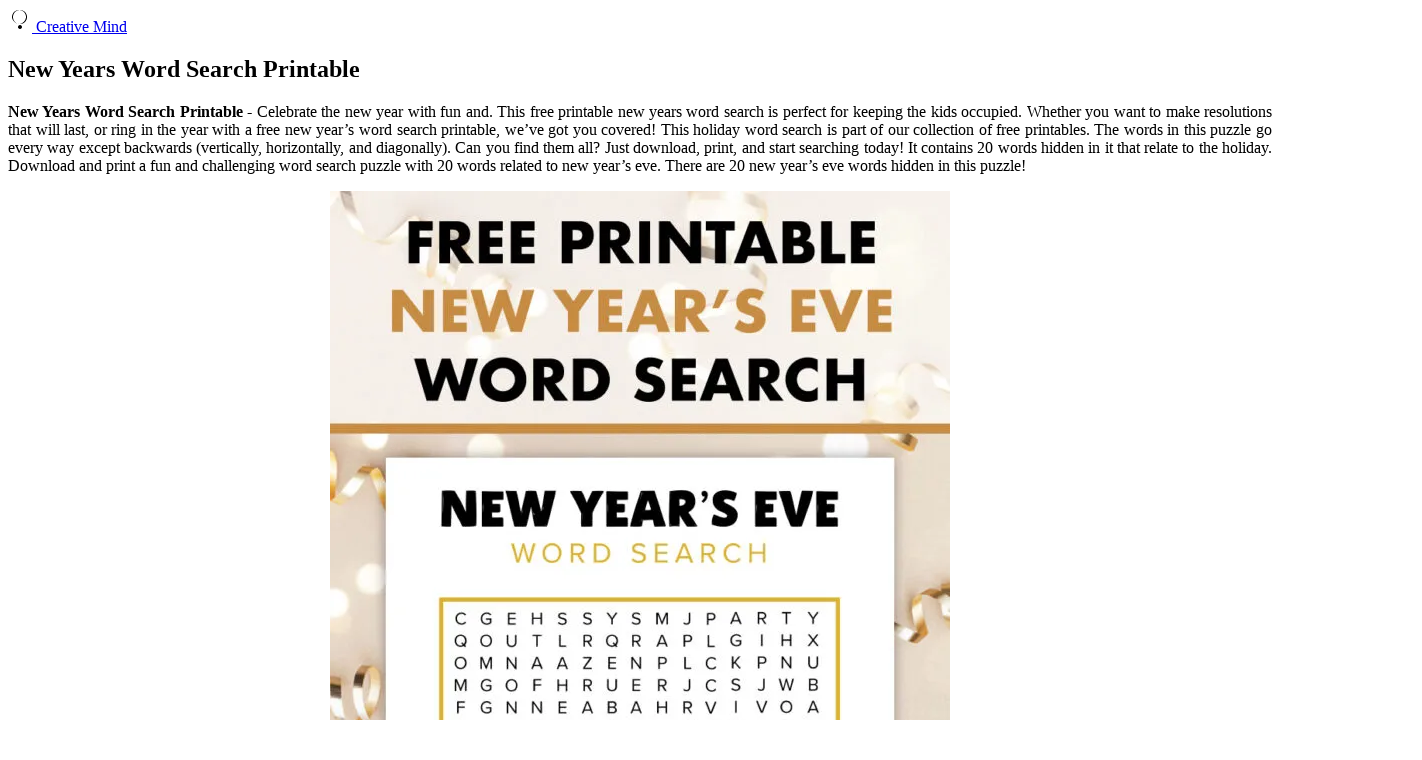

--- FILE ---
content_type: text/html
request_url: https://apidev.sweden.se/en/new-years-word-search-printable.html
body_size: 4045
content:
<!DOCTYPE html>
<html lang="en">
<head>
    <meta charset="UTF-8">
    <meta name="viewport" content="width=device-width, initial-scale=1.0">
    <title>New Years Word Search Printable
</title>
    <!-- Favicon -->
    <link rel="icon" href="https://blogger.googleusercontent.com/img/b/R29vZ2xl/AVvXsEjOPQfDn5Iey7yXdhd-unPcnDYrQQhifj_TXpKgfI_dPTlPgL0waz-CHbljMbd_JqSw8b7oICii1urdC1VBfkaeRy-Pl6Ninyhv0fIel_tZU_XvPwbmjGQADrjHWeNWuX0H_gXYMQxebd1T-PuSVMJiQoYadsEHTXUxF2vd0ccCVvxQrJ0ntTm35Ffp9HY/s20/favicon-2.png" type="image/x-icon">

    <!-- Fonts: Nunito -->
    <link href="https://fonts.googleapis.com/css2?family=Nunito:wght@400;700&display=swap" rel="stylesheet">
    
    <!-- External CSS for styling -->
    <link rel="stylesheet" href="https://ejs.my.id/css/variasi.css">
    <link rel="canonical" href="https://apidev.sweden.se/en/new-years-word-search-printable.html" />
<meta name="description" content="It contains 20 words hidden in it that relate to the holiday. This holiday word search is part of our collection of free printables. Two unique designs with 15. Download and print a fun and challenging word search puzzle with 20 words related to new year’s eve. Enjoy free printable new years word search puzzles!"/>
<script type="application/ld+json">
  {
    "@context": "https://schema.org/",
    "@type": "Article",
    "author": {
      "@type": "Person",
      "name": "James",
      "url": "https://www.google.com/search?q=James"
    },
    "headline": "New Years Word Search Printable",
    "datePublished": "2024-03-14T09:08:12Z",
    "image": "https://tse1.mm.bing.net/th?q=new%20years%20word%20search%20printable",
    "publisher": {
      "@type": "Organization",
      "name": "",
      "logo": {
        "@type": "ImageObject",
        "url": "https://tse1.mm.bing.net/th?q=new%20years%20word%20search%20printable&amp;w=250&amp;h=250&amp;c=7",
        "width": 250,
        "height": 250
      }
    }
  }
</script>    <script src='https://ejs.my.id/theme/starter/headsatu.js' type='text/javascript'></script>
</head>
<body class="theme-default">
    <div class="wrapper">
        <!-- Header -->
        <header class="site-header">
            <div class="container">
                <div class="site-title">
                    <a href="/">
                        <!-- SVG Icon for lightbulb -->
                        <svg xmlns="http://www.w3.org/2000/svg" viewBox="0 0 24 24" width="24" height="24">
                            <path d="M12 2C8.13 2 5 5.13 5 9c0 3.94 3.13 7.07 7 7.07 3.87 0 7-3.13 7-7.07 0-3.87-3.13-7-7-7zm0 14.07C7.62 16.07 4 12.45 4 9c0-3.87 3.13-7 7-7 3.87 0 7 3.13 7 7 0 3.45-3.62 7.07-7 7.07zM12 17c-1.1 0-2 .9-2 2s.9 2 2 2 2-.9 2-2-.9-2-2-2z"/>
                        </svg>
                        Creative Mind
                    </a>
                </div>
            </div>
        </header>

        <!-- Main Content Area -->
        <div class="container main-content-area">
            <main class="post-content">
                <article>
                    <header>
                        <h1 class="post-title">New Years Word Search Printable
</h1>
                    </header>
                    <div>
                        <!--ads/auto.txt-->
                    </div>
                    
                    <section class="article-body">
                        <article>
    <p class="p-2" align="justify"><strong>New Years Word Search Printable</strong> - Celebrate the new year with fun and. This free printable new years word search is perfect for keeping the kids occupied. Whether you want to make resolutions that will last, or ring in the year with a free new year’s word search printable, we’ve got you covered! This holiday word search is part of our collection of free printables. The words in this puzzle go every way except backwards (vertically, horizontally, and diagonally). Can you find them all? Just download, print, and start searching today! It contains 20 words hidden in it that relate to the holiday. Download and print a fun and challenging word search puzzle with 20 words related to new year’s eve. There are 20 new year’s eve words hidden in this puzzle!</p>
	<!--ads/auto.txt-->

<section>
		<div class='blog-post hentry index-post'>			
		<div class='post-image-wrap'>                      
            <a class='post-image-link' aria-label='Images For Free Printable New Year&#039;s Eve Word Search Pjs and Paint' href='https://i2.wp.com/pjsandpaint.com/wp-content/uploads/2020/12/free-printable-new-years-eve-word-search-620x1024.jpg' target="_blank">
                <center><img alt='Free Printable New Year&#039;s Eve Word Search Pjs and Paint' class='post-thumb' src='https://i2.wp.com/pjsandpaint.com/wp-content/uploads/2020/12/free-printable-new-years-eve-word-search-620x1024.jpg'onerror="this.src='https://ts2.mm.bing.net/th?q=Free Printable New Year&#039;s Eve Word Search Pjs and Paint'"/></center>
            </a>
        </div>
        <div class="post-info">
              <h2 class="post-title">Free Printable New Year&#039;s Eve Word Search Pjs and Paint</h2>
			  <p class="p-2" align="justify">Download and print a fun and challenging word search puzzle with 20 words related to new year’s eve. The words in this puzzle go every way except backwards (vertically, horizontally, and diagonally). Get a jump start on your celebration with this fun new year&#039;s day word search, free. Whether you want to make resolutions that will last, or ring in.</p>
		</div>
		</div>
		<div class='blog-post hentry index-post'>			
		<div class='post-image-wrap'>                      
            <a class='post-image-link' aria-label='Images For Happy New Year Word Search Free Printable Domestic Mommyhood' href='https://i2.wp.com/domesticmommyhood.com/wp-content/uploads/2014/12/happy-new-year-wordsearch-free-printable.jpg' target="_blank">
                <center><img alt='Happy New Year Word Search Free Printable Domestic Mommyhood' class='post-thumb' src='https://i2.wp.com/domesticmommyhood.com/wp-content/uploads/2014/12/happy-new-year-wordsearch-free-printable.jpg'onerror="this.src='https://ts2.mm.bing.net/th?q=Happy New Year Word Search Free Printable Domestic Mommyhood'"/></center>
            </a>
        </div>
        <div class="post-info">
              <h2 class="post-title">Happy New Year Word Search Free Printable Domestic Mommyhood</h2>
			  <p class="p-2" align="justify">Grab this printable for stronger readers who are up for more of a challenge. Two unique designs with 15. There are 20 new year’s eve words hidden in this puzzle! Enjoy free printable new years word search puzzles! Improve your vocabulary and cognitive function with this festive activity for kids and adults.</p>
		</div>
		</div>
		<div class='blog-post hentry index-post'>			
		<div class='post-image-wrap'>                      
            <a class='post-image-link' aria-label='Images For Free New Years Eve Word Search Printable » Homemade Heather' href='https://i0.wp.com/homemadeheather.com/wp-content/uploads/2023/04/1-7.jpg' target="_blank">
                <center><img alt='Free New Years Eve Word Search Printable » Homemade Heather' class='post-thumb' src='https://i0.wp.com/homemadeheather.com/wp-content/uploads/2023/04/1-7.jpg'onerror="this.src='https://ts2.mm.bing.net/th?q=Free New Years Eve Word Search Printable » Homemade Heather'"/></center>
            </a>
        </div>
        <div class="post-info">
              <h2 class="post-title">Free New Years Eve Word Search Printable » Homemade Heather</h2>
			  <p class="p-2" align="justify">Just download, print, and start searching today! Enjoy free printable new years word search puzzles! Two unique designs with 15. The words in this puzzle go every way except backwards (vertically, horizontally, and diagonally). Can you find them all?</p>
		</div>
		</div>
		<div class='blog-post hentry index-post'>			
		<div class='post-image-wrap'>                      
            <a class='post-image-link' aria-label='Images For New Year&#039;s Word Search Games 10 Free PDF Printables Printablee' href='https://i2.wp.com/www.printablee.com/postpic/2010/07/happy-new-year-word-search_297778.png' target="_blank">
                <center><img alt='New Year&#039;s Word Search Games 10 Free PDF Printables Printablee' class='post-thumb' src='https://i2.wp.com/www.printablee.com/postpic/2010/07/happy-new-year-word-search_297778.png'onerror="this.src='https://ts2.mm.bing.net/th?q=New Year&#039;s Word Search Games 10 Free PDF Printables Printablee'"/></center>
            </a>
        </div>
        <div class="post-info">
              <h2 class="post-title">New Year&#039;s Word Search Games 10 Free PDF Printables Printablee</h2>
			  <p class="p-2" align="justify">This holiday word search is part of our collection of free printables. Whether you want to make resolutions that will last, or ring in the year with a free new year’s word search printable, we’ve got you covered! There are 20 new year’s eve words hidden in this puzzle! Grab this printable for stronger readers who are up for more.</p>
		</div>
		</div>
		<div class='blog-post hentry index-post'>			
		<div class='post-image-wrap'>                      
            <a class='post-image-link' aria-label='Images For Happy New Year word search for kids (3 Free printables to solve) Kids' href='https://i2.wp.com/kidsandquotes.com/wp-content/uploads/2024/12/new-year-word-search-free-printable-3.png' target="_blank">
                <center><img alt='Happy New Year word search for kids (3 Free printables to solve) Kids' class='post-thumb' src='https://i2.wp.com/kidsandquotes.com/wp-content/uploads/2024/12/new-year-word-search-free-printable-3.png'onerror="this.src='https://ts2.mm.bing.net/th?q=Happy New Year word search for kids (3 Free printables to solve) Kids'"/></center>
            </a>
        </div>
        <div class="post-info">
              <h2 class="post-title">Happy New Year word search for kids (3 Free printables to solve) Kids</h2>
			  <p class="p-2" align="justify">The words in this puzzle go every way except backwards (vertically, horizontally, and diagonally). Can you find them all? This holiday word search is part of our collection of free printables. Get a jump start on your celebration with this fun new year&#039;s day word search, free. Enjoy free printable new years word search puzzles!</p>
		</div>
		</div>
		<div class='blog-post hentry index-post'>			
		<div class='post-image-wrap'>                      
            <a class='post-image-link' aria-label='Images For New Years Word Search Free Printable' href='https://i.pinimg.com/originals/3a/6f/cb/3a6fcb98fc0dc76cf843188e47c7b154.jpg' target="_blank">
                <center><img alt='New Years Word Search Free Printable' class='post-thumb' src='https://i.pinimg.com/originals/3a/6f/cb/3a6fcb98fc0dc76cf843188e47c7b154.jpg'onerror="this.src='https://ts2.mm.bing.net/th?q=New Years Word Search Free Printable'"/></center>
            </a>
        </div>
        <div class="post-info">
              <h2 class="post-title">New Years Word Search Free Printable</h2>
			  <p class="p-2" align="justify">Just download, print, and start searching today! Can you find them all? Enjoy free printable new years word search puzzles! Grab this printable for stronger readers who are up for more of a challenge. It contains 20 words hidden in it that relate to the holiday.</p>
		</div>
		</div>
		<div class='blog-post hentry index-post'>			
		<div class='post-image-wrap'>                      
            <a class='post-image-link' aria-label='Images For Free Printable New Year&#039;s Eve Word Search Pjs and Paint' href='https://i2.wp.com/pjsandpaint.com/wp-content/uploads/2020/12/New-Years-Eve-Word-Search-791x1024.jpg' target="_blank">
                <center><img alt='Free Printable New Year&#039;s Eve Word Search Pjs and Paint' class='post-thumb' src='https://i2.wp.com/pjsandpaint.com/wp-content/uploads/2020/12/New-Years-Eve-Word-Search-791x1024.jpg'onerror="this.src='https://ts2.mm.bing.net/th?q=Free Printable New Year&#039;s Eve Word Search Pjs and Paint'"/></center>
            </a>
        </div>
        <div class="post-info">
              <h2 class="post-title">Free Printable New Year&#039;s Eve Word Search Pjs and Paint</h2>
			  <p class="p-2" align="justify">Download and print a fun and challenging word search puzzle with 20 words related to new year’s eve. Two unique designs with 15. The words in this puzzle go every way except backwards (vertically, horizontally, and diagonally). Whether you want to make resolutions that will last, or ring in the year with a free new year’s word search printable, we’ve.</p>
		</div>
		</div>
		<div class='blog-post hentry index-post'>			
		<div class='post-image-wrap'>                      
            <a class='post-image-link' aria-label='Images For Printable New Years Word Search Word Search Maker' href='https://i2.wp.com/www.cool2bkids.com/wp-content/uploads/2021/02/New-Years-Eve-Word-Search-Puzzles-768x1087.jpg' target="_blank">
                <center><img alt='Printable New Years Word Search Word Search Maker' class='post-thumb' src='https://i2.wp.com/www.cool2bkids.com/wp-content/uploads/2021/02/New-Years-Eve-Word-Search-Puzzles-768x1087.jpg'onerror="this.src='https://ts2.mm.bing.net/th?q=Printable New Years Word Search Word Search Maker'"/></center>
            </a>
        </div>
        <div class="post-info">
              <h2 class="post-title">Printable New Years Word Search Word Search Maker</h2>
			  <p class="p-2" align="justify">Can you find them all? The words in this puzzle go every way except backwards (vertically, horizontally, and diagonally). Get a jump start on your celebration with this fun new year&#039;s day word search, free. There are 20 new year’s eve words hidden in this puzzle! Just download, print, and start searching today!</p>
		</div>
		</div>
		<div class='blog-post hentry index-post'>			
		<div class='post-image-wrap'>                      
            <a class='post-image-link' aria-label='Images For New Years Word Search Printable' href='https://i2.wp.com/cdn.shopify.com/s/files/1/0114/9426/0794/products/ScreenShot2020-10-21at12.17.18PM_1200x1200.png?v=1603300767' target="_blank">
                <center><img alt='New Years Word Search Printable' class='post-thumb' src='https://i2.wp.com/cdn.shopify.com/s/files/1/0114/9426/0794/products/ScreenShot2020-10-21at12.17.18PM_1200x1200.png?v=1603300767'onerror="this.src='https://ts2.mm.bing.net/th?q=New Years Word Search Printable'"/></center>
            </a>
        </div>
        <div class="post-info">
              <h2 class="post-title">New Years Word Search Printable</h2>
			  <p class="p-2" align="justify">Get a jump start on your celebration with this fun new year&#039;s day word search, free. This free printable new years word search is perfect for keeping the kids occupied. Whether you want to make resolutions that will last, or ring in the year with a free new year’s word search printable, we’ve got you covered! Improve your vocabulary and.</p>
		</div>
		</div>
		<div class='blog-post hentry index-post'>			
		<div class='post-image-wrap'>                      
            <a class='post-image-link' aria-label='Images For New Year&#039;s Word Search Free Printable' href='https://i2.wp.com/crayonsandcravings.com/wp-content/uploads/2018/12/New-Years-Word-Search.jpg' target="_blank">
                <center><img alt='New Year&#039;s Word Search Free Printable' class='post-thumb' src='https://i2.wp.com/crayonsandcravings.com/wp-content/uploads/2018/12/New-Years-Word-Search.jpg'onerror="this.src='https://ts2.mm.bing.net/th?q=New Year&#039;s Word Search Free Printable'"/></center>
            </a>
        </div>
        <div class="post-info">
              <h2 class="post-title">New Year&#039;s Word Search Free Printable</h2>
			  <p class="p-2" align="justify">Download and print a fun and challenging word search puzzle with 20 words related to new year’s eve. Celebrate the new year with fun and. There are 20 new year’s eve words hidden in this puzzle! Grab this printable for stronger readers who are up for more of a challenge. It contains 20 words hidden in it that relate to.</p>
		</div>
		</div>

	<!--ads/auto.txt-->
	<p class="p-2" align="justify">Improve your vocabulary and cognitive function with this festive activity for kids and adults. Grab this printable for stronger readers who are up for more of a challenge. There are 20 new year’s eve words hidden in this puzzle! Get a jump start on your celebration with this fun new year&#039;s day word search, free. Just download, print, and start searching today! The words in this puzzle go every way except backwards (vertically, horizontally, and diagonally). Whether you want to make resolutions that will last, or ring in the year with a free new year’s word search printable, we’ve got you covered! It contains 20 words hidden in it that relate to the holiday. Can you find them all? Download and print a fun and challenging word search puzzle with 20 words related to new year’s eve. Two unique designs with 15. Celebrate the new year with fun and. This holiday word search is part of our collection of free printables. Enjoy free printable new years word search puzzles! This free printable new years word search is perfect for keeping the kids occupied.</p>
</section>

<section>
        <h3>This Holiday Word Search Is Part Of Our Collection Of Free Printables.</h3>
        <p class="p-2" align="justify">Get a jump start on your celebration with this fun new year&#039;s day word search, free. Whether you want to make resolutions that will last, or ring in the year with a free new year’s word search printable, we’ve got you covered! Download and print a fun and challenging word search puzzle with 20 words related to new year’s eve. Grab this printable for stronger readers who are up for more of a challenge.</p>
            <h3>Two Unique Designs With 15.</h3>
        <p class="p-2" align="justify">There are 20 new year’s eve words hidden in this puzzle! Can you find them all? Improve your vocabulary and cognitive function with this festive activity for kids and adults. Enjoy free printable new years word search puzzles!</p>
            <h3>Celebrate The New Year With Fun And.</h3>
        <p class="p-2" align="justify">Just download, print, and start searching today! This free printable new years word search is perfect for keeping the kids occupied. It contains 20 words hidden in it that relate to the holiday. The words in this puzzle go every way except backwards (vertically, horizontally, and diagonally).</p>
    </section>

		<b class="post-title">Related Post:</b>
                    
		<ul class='flat'>
        <li><a href='/en/hand-outline-printable.html'>Hand Outline Printable</a></li>
		</ul>
		            
		<ul class='flat'>
        <li><a href='/en/p1s-printable-area.html'>P1s Printable Area</a></li>
		</ul>
		            
		<ul class='flat'>
        <li><a href='/en/printable-clothing-tags.html'>Printable Clothing Tags</a></li>
		</ul>
		            
		<ul class='flat'>
        <li><a href='/en/free-printable-targets-for-shooting-practice.html'>Free Printable Targets For Shooting Practice</a></li>
		</ul>
		            
		<ul class='flat'>
        <li><a href='/en/printable-bowl-games-2024.html'>Printable Bowl Games 2024</a></li>
		</ul>
		            
		<ul class='flat'>
        <li><a href='/en/harry-potter-spell-book-printable.html'>Harry Potter Spell Book Printable</a></li>
		</ul>
		            
		<ul class='flat'>
        <li><a href='/en/minnie-mouse-coloring-book-printable.html'>Minnie Mouse Coloring Book Printable</a></li>
		</ul>
		            
		<ul class='flat'>
        <li><a href='/en/printable-medical-clearance-form-for-surgery.html'>Printable Medical Clearance Form For Surgery</a></li>
		</ul>
		            
		<ul class='flat'>
        <li><a href='/en/temporary-tattoo-printable-paper.html'>Temporary Tattoo Printable Paper</a></li>
		</ul>
		            
		<ul class='flat'>
        <li><a href='/en/printable-watering-can.html'>Printable Watering Can</a></li>
		</ul>
				
</article>
                    </section>
                </article>
            </main>

            <!-- Sidebar -->
            <aside class="sidebar">
                <div class="widget">
                    <h3>Popular Posts</h3>
                    <div class='post-list'>
                                                                        <h4 class='post-list-item-title'><a href='/en/printable-address-book-free.html'>Printable Address Book Free</a></h4> 
                                                                        <h4 class='post-list-item-title'><a href='/en/printable-pokemon-origami.html'>Printable Pokemon Origami</a></h4> 
                                                                        <h4 class='post-list-item-title'><a href='/en/fillable-blank-downloadable-free-printable-service-dog-certificate.html'>Fillable Blank Downloadable Free Printable Service Dog Certificate</a></h4> 
                                                                        <h4 class='post-list-item-title'><a href='/en/printable-guitar-chord-sheets.html'>Printable Guitar Chord Sheets</a></h4> 
                                                                        <h4 class='post-list-item-title'><a href='/en/printable-coloring-pages-superman.html'>Printable Coloring Pages Superman</a></h4> 
                                                                        <h4 class='post-list-item-title'><a href='/en/survival-guide-printable.html'>Survival Guide Printable</a></h4> 
                                                                        <h4 class='post-list-item-title'><a href='/en/printable-chip-bag-paper.html'>Printable Chip Bag Paper</a></h4> 
                                                                        <h4 class='post-list-item-title'><a href='/en/bunny-eyes-printable.html'>Bunny Eyes Printable</a></h4> 
                                                                        <h4 class='post-list-item-title'><a href='/en/free-printable-days-of-the-week-poster.html'>Free Printable Days Of The Week Poster</a></h4> 
                                                                        <h4 class='post-list-item-title'><a href='/en/free-printable-halloween-paper-crafts-templates.html'>Free Printable Halloween Paper Crafts Templates</a></h4> 
                                            </div>
                </div>
            </aside>
        </div>

        <!-- Footer -->
        <footer class="site-footer">
            <div class="container">
                <p>&copy; 2025 Creative Mind.</p>
                <nav class="footer-nav">
                    <a href="p/contact.html">Contact</a> |
                    <a href="p/privacy-policy.html">Privacy Policy</a> |
                    <a href="p/sitemap.xml">Sitemap</a> |
                    <a href="p/dmca.html">DMCA</a> |
                    <a href="p/copyright.html">Copyright</a>
                </nav>
            </div>
        </footer>
        <!-- Script for external JS (moved to end of body for performance) -->
        <script src='https://ejs.my.id/theme/starter/bodysatu.js' type='text/javascript'></script>
        <!-- Footer CSS JS --> 
    </div>
</body>
</html>
